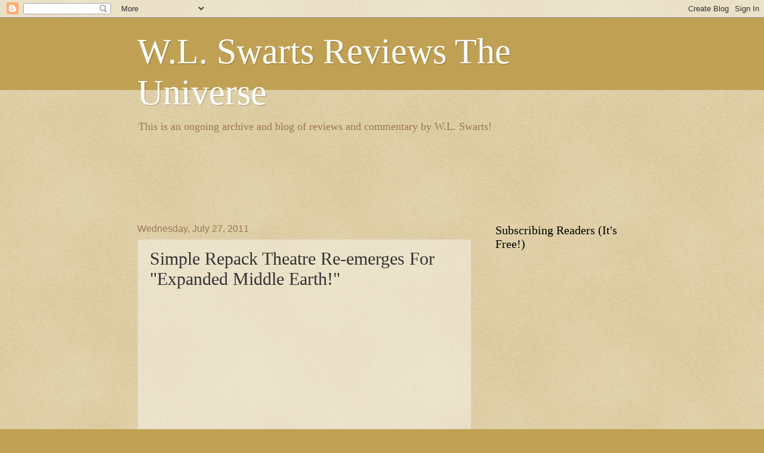

--- FILE ---
content_type: text/html; charset=utf-8
request_url: https://www.google.com/recaptcha/api2/aframe
body_size: 266
content:
<!DOCTYPE HTML><html><head><meta http-equiv="content-type" content="text/html; charset=UTF-8"></head><body><script nonce="yTENtHyNJdGMTo-wbw04hw">/** Anti-fraud and anti-abuse applications only. See google.com/recaptcha */ try{var clients={'sodar':'https://pagead2.googlesyndication.com/pagead/sodar?'};window.addEventListener("message",function(a){try{if(a.source===window.parent){var b=JSON.parse(a.data);var c=clients[b['id']];if(c){var d=document.createElement('img');d.src=c+b['params']+'&rc='+(localStorage.getItem("rc::a")?sessionStorage.getItem("rc::b"):"");window.document.body.appendChild(d);sessionStorage.setItem("rc::e",parseInt(sessionStorage.getItem("rc::e")||0)+1);localStorage.setItem("rc::h",'1770131356221');}}}catch(b){}});window.parent.postMessage("_grecaptcha_ready", "*");}catch(b){}</script></body></html>